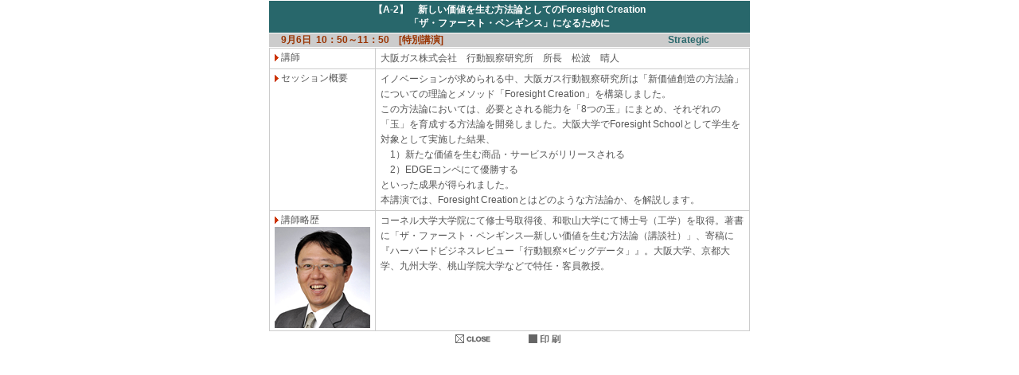

--- FILE ---
content_type: text/html
request_url: https://pmaj.or.jp/sympo/2019/abstract/a_2.html
body_size: 3743
content:
<!DOCTYPE HTML PUBLIC "-//W3C//DTD HTML 4.01 Transitional//EN">
<HTML>

<HEAD>
<TITLE>セッション概要</TITLE>
<META http-equiv="Content-Type" content="text/html; charset=UTF-8">
<META http-equiv="Content-Style-Type" content="text/css">
<LINK rel="stylesheet" href="style_abs.css" type="text/css">
<!-- Global site tag (gtag.js) - Google Analytics -->
<script async src="https://www.googletagmanager.com/gtag/js?id=UA-126170536-1"></script>
<script>
  window.dataLayer = window.dataLayer || [];
  function gtag(){dataLayer.push(arguments);}
  gtag('js', new Date());

  gtag('config', 'UA-126170536-1');
  gtag('config', 'G-4WHXM32WCD');
</script>
</head>
<div id="main_abs">    
            <table class="table_abs_tl">
              <tr> 
                <th>【A-2】　新しい価値を生む方法論としてのForesight Creation<br>
「ザ・ファースト・ペンギンス」になるために</th>
              </tr>
            </table>
                   
                        <table class="table_gry">
                          <tr> 
                            <th>9月6日&nbsp;&nbsp;10：50～11：50&nbsp;&nbsp;&nbsp;&nbsp;[特別講演]</th>
							<td class="ski">Strategic</td>
                            <td>&nbsp;</td>
                          </tr>
                        </table>
                      <table class="table_abs">
                    <tr> 
                      <th><img src="../images/yaji_red.gif" width="5" height="9" align="absmiddle">&nbsp;講師</th>
                      <td>大阪ガス株式会社　行動観察研究所　所長　松波　晴人</td>
                    </tr>
                    <tr> 
                      <th><img src="../images/yaji_red.gif" width="5" height="9" align="absmiddle">&nbsp;セッション概要</th>
                      <td>イノベーションが求められる中、大阪ガス行動観察研究所は「新価値創造の方法論」についての理論とメソッド「Foresight Creation」を構築しました。<br>
この方法論においては、必要とされる能力を「8つの玉」にまとめ、それぞれの「玉」を育成する方法論を開発しました。大阪大学でForesight Schoolとして学生を対象として実施した結果、<br>
　1）新たな価値を生む商品・サービスがリリースされる<br>
　2）EDGEコンペにて優勝する<br>
といった成果が得られました。<br>
本講演では、Foresight Creationとはどのような方法論か、を解説します。</td>
                    </tr>
                    <tr> 
                      <th><img src="../images/yaji_red.gif" width="5" height="9" align="absmiddle">&nbsp;講師略歴<br>
<img src="../images/abs/a_2.jpg" width="120" height="127" alt="松波晴人氏"></th>
                      <td>コーネル大学大学院にて修士号取得後、和歌山大学にて博士号（工学）を取得。著書に「ザ・ファースト・ペンギンス―新しい価値を生む方法論（講談社）」、寄稿に『ハーバードビジネスレビュー「行動観察×ビッグデータ」』。大阪大学、京都大学、九州大学、桃山学院大学などで特任・客員教授。</td>
                    </tr>
                  </table>
                  <table class="table_print">
                    <tr> 
                      <th><a href="javascript:window.close();"><img src="../images/close.gif" width="44" height="11" border="0" alt="閉じる"></a>　　　　<a href="javascript:window.print();"><img src="../images/print2.gif" width="44" height="11" border="0"></a></th>
                    </tr>
                  </table>
</div>              
</BODY>
</HTML>



--- FILE ---
content_type: text/css
request_url: https://pmaj.or.jp/sympo/2019/abstract/style_abs.css
body_size: 5669
content:
@charset "utf-8";


/* =Reset default browser CSS.
Based on work by Eric Meyer: http://meyerweb.com/eric/tools/css/reset/index.html
-------------------------------------------------------------- */
html, body, div, span, applet, object, iframe, h1, h2, h3, h4, h5, h6, p, blockquote, pre, a, abbr, acronym, address, big, cite, code, del, dfn, em, font, ins, kbd, q, s, samp, small, strike, strong, sub, sup, tt, var, dl, dt, dd, ol, ul, li, fieldset, form, label, legend, table, caption, tbody, tfoot, thead, tr, th, td {border: 0;font-family: inherit;font-size: 100%;font-style: inherit;font-weight: inherit;margin: 0;outline: 0;padding: 0;vertical-align: baseline;}
:focus {outline: 0;}

ol, ul {list-style: none;}
table {border-collapse: separate;border-spacing: 0;}
caption, th, td {font-weight: normal;text-align: left;}
blockquote:before, blockquote:after,q:before, q:after {content: "";}
blockquote, q {quotes: "" "";}
a img{border: 0;}
figure{margin:0}
article, aside, details, figcaption, figure, footer, header, hgroup, menu, nav, section {display: block;}
/* -------------------------------------------------------------- */

body{
color:#555;
font:12px "ヒラギノ角ゴ Pro W3",‘Hiragino Kaku Gothic Pro’,メイリオ,Meiryo,Osaka,Arial,Verdana,"ＭＳ Ｐゴシック",sans-serif;
line-height:2.0em;
background:#fff;
-webkit-text-size-adjust: none;
}

html{background:#fff;}


/* リンク設定
------------------------------------------------------------*/
a{color:#006699;text-decoration:none;}
a:hover{color:#0066ff;}
a:active, a:focus{outline:0;}
.table_0 a{
text-decoration:none;
color:#006699;
}
.table_0 a:visited{
color:#0099CC;
}
.table_0 a:hover{
color:#0066FF;
text-decoration:underline;
}
.table_0 a:active{
color:#006699;
}

/* 全体
------------------------------------------------------------*/
#wrapper{
margin:0 auto;
padding:0;
width:640px;
position:relative;
}

/*
.abstract{
position: absolute;
padding-top: 1px;
padding-left: 2px;
padding-right: 2px;
padding-bottom: 1px;
margin: auto;
width: 640px;
height: 500px;
}
*/

#main_abs
    {
     margin-left:auto;    /* 左側マージンを自動的に空ける */
     margin-right:auto;   /* 右側マージンを自動的に空ける */
     text-align:left;     /* 中身を左側表示に戻す */
     width:630px;
	 height:500px;         /* 幅を決定する */
    }

/*************
テーブル
*************/
table.table{
border-collapse:collapse;
width:100%;
margin:10px auto;
}

table.table th,table.table td{
padding:6px;
border:1px solid #b0c257;
}

table.table th{
text-align:right;
vertical-align:top;
font-weight:bold;
letter-spacing:1px;
white-space:nowrap;
color:#fff;
background:#789632;
border-left:#b0c257 5px solid
}

table.table td{border-left:#b0c257 3px double}

.table_0 { 
width:100%;
margin:10px auto;
border:none; 
background:#FFFFFF;
}

.table_0 th { 
border-collapse:collapse;
border-top:#fff 1px solid;
background:#046C94;
color:#FFFFFF;
padding:3px 6px 3px;
text-align:right;
font-weight:bold;
width:14%;
}

.table_0 td { 
background:#FFFFFF;
padding:3px 6px 3px;
text-align:left;
}

.table_lec { 
width:100%;
margin:1px auto;
table-layout:fixed
border:none; 
background:#FFFFFF;
}

.table_lec th { 
background:#fff;
padding:3px 6px 3px;
text-align:left;
width:125px;
}

.table_lec td { 
background:#fff;
padding:3px 6px 3px;
text-align:left;
vertical-align:top;
font-weight:bold;
}

.table_abs_tl { 
width:96%;
margin:1px auto;
border:none; 
background:#28676b;
}

.table_abs_tl th { 
padding:3px 6px 3px;
color:#fff;
font-weight:bold;
text-align:center;
}

.table_gry { 
width:96%;
border-collapse:collapse;
margin:1px auto;
border:none;
background:#FFFFFF;
}

.table_gry th { 
background:#CCCCCC;
font-weight:bold;
color:#993300;
padding-left:15px;
}

.table_gry td { 
background:#CCCCCC;
font-weight:bold;
color:#993300;
padding-right:15px;
text-align:right;
}

.table_gry td.ski { 
background:#CCCCCC;
font-weight:bold;
color:#28676b;
padding-right:15px;
text-align:right;
}

.table_abs { 
width:96%;
margin:1px auto;
border-collapse: collapse; /* 枠線の表示方法 */ 
border: 1px #CCCCCC solid; /* テーブル全体の枠線（太さ・色・スタイル） */ 
background:#FFFFFF;
}

.table_abs th { 
border-collapse: collapse; /* 枠線の表示方法 */ 
border: 1px #CCCCCC solid; /* テーブル全体の枠線（太さ・色・スタイル） */ 
background:#fff;
padding:3px 6px 3px;
text-align:left;
vertical-align:top;
width:20%;
}

.table_abs td { 
border-collapse: collapse; /* 枠線の表示方法 */ 
border: 1px #CCCCCC solid; /* テーブル全体の枠線（太さ・色・スタイル） */ 
background:#fff;
padding:3px 6px 3px;
vertical-align:top;
line-height:1.6em;
}

.table_normal {
width:98%;
border:none;
background-color:#fff;
}

.table_normal td { 
padding:2px 2px;
font-size:12px;
line-height:1.8em;
border:none;
}

.table_print { 
width:96%;
margin:1px auto;
background:#FFFFFF;
}

.table_print th { 
background:#fff;
padding:3px 6px 3px;
text-align:center;
}

span.pmp {
vertical-align: super;
}

.sup {
    height: 0;
    line-height: 1;
    vertical-align: baseline;
    _vertical-align: bottom;
    position: relative;
	bottom: 1ex;
     
}

.subsub_cfp_2 {
padding-right: 2px;
padding-left: 2px;
padding-top: 1px;
padding-bottom: 0px;
font-size: 9px;
font-weight:bold;
background-color:#fff;
border:solid 1px #CC0000;
color:#cc0000;
}

span.super {
    vertical-align: baseline;
    position: relative;
    top: -1ex;
}

span.guide {
font-style:oblique;
}

.italic{
    display:inline-block;
     -webkit-transform: skewX(-15deg);
     -ms-transform: skewX(-15deg);
     transform: skewX(-15deg);
}